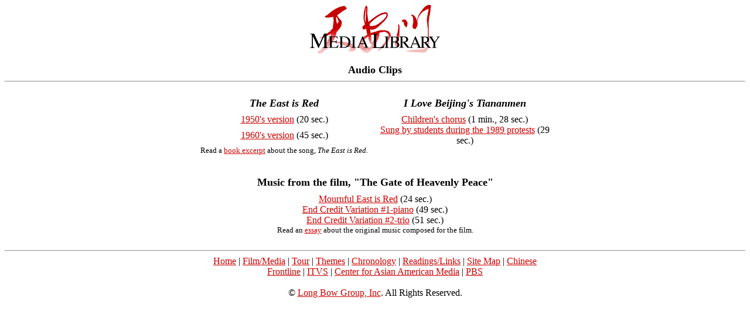

--- FILE ---
content_type: text/html
request_url: http://tsquare.tv/media/audioclips.html
body_size: 1424
content:
<HTML>
<HEAD>
  <TITLE>Audio Clips</TITLE>
</HEAD>
<BODY BGCOLOR="#ffffff" LINK="#CC0000" VLINK="#333333">

<P><CENTER><FONT SIZE=+1><A HREF="/"><IMG SRC="../art/mediaheads.gif"
BORDER="0" WIDTH="225" HEIGHT="85" NATURALSIZEFLAG="3" ALIGN="BOTTOM" 
ALT="Media Library"></A></FONT></CENTER></P>

<P>
  <CENTER>
    <B><FONT SIZE="+1">Audio Clips</FONT></B>
    <hr>
  <B><FONT SIZE="+1"> </FONT></B> <br>
  <table width="616" border="0" cellspacing="0" cellpadding="0" height="65">
    <tr> 
      <td width="326" valign="bottom"> 
        <div align="center"><font size="+1"><b><i>The East is Red</i></b></font></div>
      </td>
      <td width="326" valign="bottom"> 
        <div align="center"><font size="+1"><b><font size="+1"><i>I Love Beijing's 
          Tiananmen</i></font></b></font></div>
      </td>
    </tr>
    <tr> 
      <td width="326" height="8"> 
        <p align="center"></p>
      </td>
      <td width="326" height="8"> 
        <div align="center"></div>
      </td>
    </tr>
    <tr> 
      <td width="326"> 
        <div align="center"><a href="east_1950.mp3">1950's version</a> (20 sec.)</div>
      </td>
      <td width="326"> 
        <div align="center"><a href="21v2.mp3">Children's chorus</a> (1 
        min., 28 sec.)</div>
      </td>
    </tr>
    <tr> 
      <td width="326"> 
        <div align="center"><a href="east_1960.mp3">1960's version</a> (45 sec.)</div>
      </td>
      <td width="326"> 
        <div align="center"><a href="21.mp3">Sung by students during the 1989 
          protests</a> (29 sec.)</div>
      </td>
    </tr>
    <tr> 
      <td width="326"> 
        <div align="center"><font size="2">Read a <a href="../film/kraus_pianos.html">book 
          excerpt</a> about the song, <i>The East is Red.</i></font><i> </i></div>
      </td>
      <td width="326"> 
        <div align="center"></div>
      </td>
    </tr>
  </table>
    
  <br>
  <br>
  <table width="407" border="0" cellspacing="0" cellpadding="0" height="90">
    <tr valign="bottom"> 
      <td width="325"> 
        <div align="center"><b><font size="+1"><b>Music from the film, "The Gate 
          of Heavenly Peace"</b></font></b></div>
      </td>
    </tr>
    <tr> 
      <td width="325" height="9"> 
        <div align="center"></div>
      </td>
    </tr>
    <tr> 
      <td width="325" height="14"> 
        <div align="center"><a href="43.mp3">Mournful East is Red</a> (24 sec.)</div>
      </td>
    </tr>
    <tr> 
      <td width="325"> 
        <div align="center"><a href="44.mp3">End Credit Variation #1-piano</a> 
          (49 sec.)</div>
      </td>
    </tr>
    <tr> 
      <td width="325">
        <div align="center"><a href="45.mp3">End Credit Variation #2-trio</a> 
          (51 sec.)</div>
      </td>
    </tr>
    <tr>
      <td width="325">
        <div align="center"><font size="2">Read an <a href="../film/music.html">essay</a> 
          about the original music composed for the film.</font></div>
      </td>
    </tr>
  </table>
    
  <br>
</CENTER>
<HR ALIGN=LEFT>
<center>
<a href="../">Home</a> | <a
href="../film/">Film/Media</a> | <a
href="../tour/">Tour</a> | <a
href="../themes/">Themes</a> | <a
href="../chronology/">Chronology</a> | <a
href="../links/">Readings/Links</a> | <a
href="../maps/">Site Map</a> | <a
href="../chinese/">Chinese</a>
<br />
<a href="http://www.pbs.org/wgbh/pages/frontline/">Frontline</a> | <a
href="http://www.itvs.org/">ITVS</a> | <a
href="http://www.asianamericanmedia.org/">Center for Asian American Media</a> | <a
href="http://www.pbs.org/">PBS</a>
<br /><br />&copy; 
    <a href="../longbow.html">Long Bow Group, Inc</a>. All 
    Rights Reserved.
    </center>
<!-- WiredMinds eMetrics tracking with Enterprise Edition V5.4 START -->
<script type='text/javascript' src='https://count.carrierzone.com/app/count_server/count.js'></script>
<script type='text/javascript'><!--
wm_custnum='ac643ad047c50f94';
wm_page_name='audioclips.html';
wm_group_name='/services/webpages/t/s/tsquare.tv/public/media';
wm_campaign_key='campaign_id';
wm_track_alt='';
wiredminds.count();
// -->
</script>
<!-- WiredMinds eMetrics tracking with Enterprise Edition V5.4 END -->
</BODY>
</HTML>
